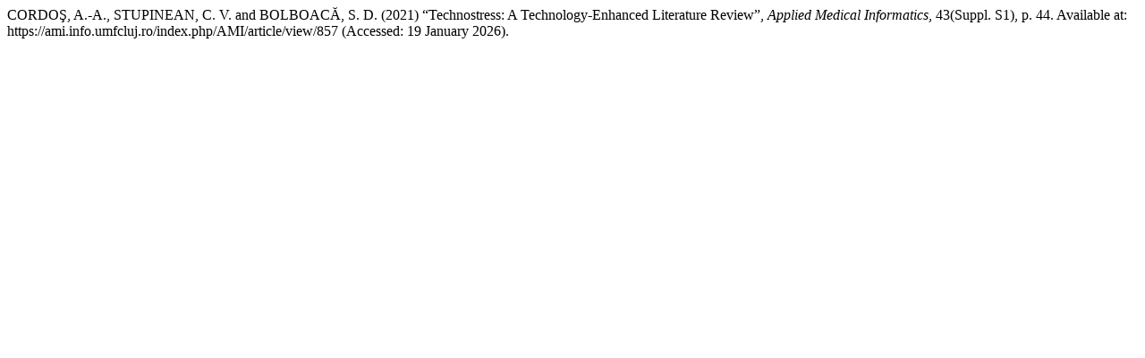

--- FILE ---
content_type: text/html; charset=UTF-8
request_url: https://ami.info.umfcluj.ro/index.php/AMI/citationstylelanguage/get/harvard-cite-them-right?submissionId=857&publicationId=698
body_size: 301
content:
<div class="csl-bib-body">
  <div class="csl-entry">CORDOŞ, A.-A., STUPINEAN, C. V. and BOLBOACĂ, S. D. (2021) “Technostress: A Technology-Enhanced Literature Review”, <i>Applied Medical Informatics</i>, 43(Suppl. S1), p. 44. Available at: https://ami.info.umfcluj.ro/index.php/AMI/article/view/857 (Accessed: 19 January 2026).</div>
</div>